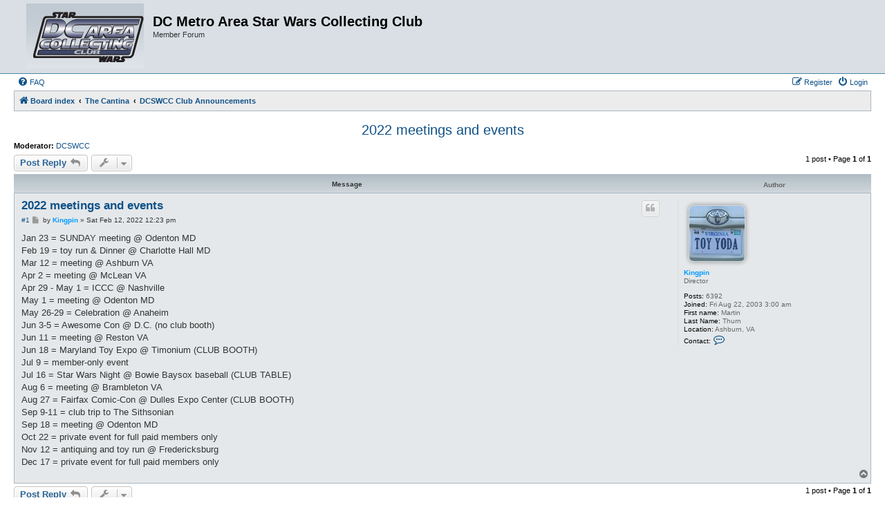

--- FILE ---
content_type: text/html; charset=UTF-8
request_url: http://phpbb.dcswcc.org/viewtopic.php?t=13840&sid=a69468ba409be6f88cf754c6414bca45
body_size: 4652
content:
<!DOCTYPE html>
<html dir="ltr" lang="en-gb">
<head>
<meta charset="utf-8" />
<meta http-equiv="X-UA-Compatible" content="IE=edge">
<meta name="viewport" content="width=device-width, initial-scale=1" />

<title>2022 meetings and events - DC Metro Area Star Wars Collecting Club</title>


	<link rel="canonical" href="http://phpbb.dcswcc.org/viewtopic.php?t=13840">

<!--
	phpBB style name: Allan Style - SUBSILVER
	Based on style:   prosilver (this is the default phpBB3 style)
	Based on style:   subsilver2 (this is the default phpBB3 style)
	Original author:  Tom Beddard ( http://www.subBlue.com/ )
	Modified by:   Merlin, Allan	
-->

<link href="./assets/css/font-awesome.min.css?assets_version=9" rel="stylesheet">
<link href="./styles/AllanStyle-SUBSILVER/theme/stylesheet.css?assets_version=9" rel="stylesheet">
<link href="./styles/AllanStyle-SUBSILVER/theme/en/stylesheet.css?assets_version=9" rel="stylesheet">




<!--[if lte IE 9]>
	<link href="./styles/AllanStyle-SUBSILVER/theme/tweaks.css?assets_version=9" rel="stylesheet">
<![endif]-->





</head>
<body id="phpbb" class="nojs notouch section-viewtopic ltr ">

<div id="header-subsilver">
	<a id="top" class="top-anchor" accesskey="t"></a>
		<div class="headerbar" role="banner">
					<div class="inner">

			<div id="site-description" class="site-description">
				<a id="logo" class="logo" href="./index.php?sid=4c8cc074f1871075198d2d691ab5671d" title="Board index"><span class="site_logo"></span></a>
				<h1>DC Metro Area Star Wars Collecting Club</h1>
				<p>Member Forum</p>
				<p class="skiplink"><a href="#start_here">Skip to content</a></p>
			</div>

									
			</div>
					</div>
</div>


<div id="wrap" class="wrap">
	<div id="page-header">
				<div class="navbar-top" role="navigation">
	<div class="inner">

	<ul id="nav-main" class="nav-main linklist" role="menubar">

		<li id="quick-links" class="quick-links dropdown-container responsive-menu hidden" data-skip-responsive="true">
			<a href="#" class="dropdown-trigger">
				<i class="icon fa-bars fa-fw" aria-hidden="true"></i><span>Quick links</span>
			</a>
			<div class="dropdown">
				<div class="pointer"><div class="pointer-inner"></div></div>
				<ul class="dropdown-contents" role="menu">
					
					
										<li class="separator"></li>

									</ul>
			</div>
		</li>

				<li data-skip-responsive="true">
			<a href="/app.php/help/faq?sid=4c8cc074f1871075198d2d691ab5671d" rel="help" title="Frequently Asked Questions" role="menuitem">
				<i class="icon fa-question-circle fa-fw" aria-hidden="true"></i><span>FAQ</span>
			</a>
		</li>
						
			<li class="rightside"  data-skip-responsive="true">
			<a href="./ucp.php?mode=login&amp;redirect=viewtopic.php%3Ft%3D13840&amp;sid=4c8cc074f1871075198d2d691ab5671d" title="Login" accesskey="x" role="menuitem">
				<i class="icon fa-power-off fa-fw" aria-hidden="true"></i><span>Login</span>
			</a>
		</li>
					<li class="rightside" data-skip-responsive="true">
				<a href="./ucp.php?mode=register&amp;sid=4c8cc074f1871075198d2d691ab5671d" role="menuitem">
					<i class="icon fa-pencil-square-o  fa-fw" aria-hidden="true"></i><span>Register</span>
				</a>
			</li>
						</ul>

	</div>
</div>

<div class="navbar" role="navigation">
	<div class="inner">
	<ul id="nav-breadcrumbs" class="nav-breadcrumbs linklist navlinks" role="menubar">
								<li class="breadcrumbs" itemscope itemtype="http://schema.org/BreadcrumbList">
										<span class="crumb" itemtype="https://schema.org/ListItem" itemprop="itemListElement" itemscope><a itemprop="item" href="./index.php?sid=4c8cc074f1871075198d2d691ab5671d" accesskey="h" data-navbar-reference="index"><i class="icon fa-home fa-fw"></i><span itemprop="name">Board index</span></a><meta itemprop="position" content="1" /></span>

																			<span class="crumb" itemtype="https://schema.org/ListItem" itemprop="itemListElement" itemscope data-forum-id="65"><a itemprop="item" href="./viewforum.php?f=65&amp;sid=4c8cc074f1871075198d2d691ab5671d"><span itemprop="name">The Cantina</span></a><meta itemprop="position" content="2" /></span>
																							<span class="crumb" itemtype="https://schema.org/ListItem" itemprop="itemListElement" itemscope data-forum-id="4"><a itemprop="item" href="./viewforum.php?f=4&amp;sid=4c8cc074f1871075198d2d691ab5671d"><span itemprop="name">DCSWCC Club Announcements</span></a><meta itemprop="position" content="3" /></span>
												</li>
		
			</ul>

	</div>
</div>

	</div>

	
	<a id="start_here" class="anchor"></a>
	<div id="page-body" class="page-body" role="main">
		
		
<h2 class="topic-title"><a href="./viewtopic.php?t=13840&amp;sid=4c8cc074f1871075198d2d691ab5671d">2022 meetings and events</a></h2>
<!-- NOTE: remove the style="display: none" when you want to have the forum description on the topic body -->
<div style="display: none !important;">Announcements and general information concerning DCSWCC.  Visible to guests and non-registered users.  Only administrators can post here.<br /></div>
<p>
	<strong>Moderator:</strong> <a href="./memberlist.php?mode=viewprofile&amp;u=2&amp;sid=4c8cc074f1871075198d2d691ab5671d" class="username">DCSWCC</a>
</p>


<div class="action-bar bar-top">
	
			<a href="./posting.php?mode=reply&amp;t=13840&amp;sid=4c8cc074f1871075198d2d691ab5671d" class="button" title="Post a reply">
							<span>Post Reply</span> <i class="icon fa-reply fa-fw" aria-hidden="true"></i>
					</a>
	
			<div class="dropdown-container dropdown-button-control topic-tools">
		<span title="Topic tools" class="button button-secondary dropdown-trigger dropdown-select">
			<i class="icon fa-wrench fa-fw" aria-hidden="true"></i>
			<span class="caret"><i class="icon fa-sort-down fa-fw" aria-hidden="true"></i></span>
		</span>
		<div class="dropdown">
			<div class="pointer"><div class="pointer-inner"></div></div>
			<ul class="dropdown-contents">
																												<li>
					<a href="./viewtopic.php?t=13840&amp;sid=4c8cc074f1871075198d2d691ab5671d&amp;view=print" title="Print view" accesskey="p">
						<i class="icon fa-print fa-fw" aria-hidden="true"></i><span>Print view</span>
					</a>
				</li>
											</ul>
		</div>
	</div>
	
	
			<div class="pagination">
			1 post
							&bull; Page <strong>1</strong> of <strong>1</strong>
					</div>
		</div>




<div id="subsilver-nav-topic">
	<div class="inner"><div class="post has-profile">
		<div class="leftsided postbody subsilver-topic-title">Message</div>
		<div class="leftsided postprofile subsilver-topic-author">Author</div>
	</div></div>
</div>

			<div id="p80434" class="post has-profile bg2">
		<div class="inner">

		<dl class="postprofile" id="profile80434">
			<dt class="has-profile-rank has-avatar">
				<div class="avatar-container">
																<a href="./memberlist.php?mode=viewprofile&amp;u=28&amp;sid=4c8cc074f1871075198d2d691ab5671d" class="avatar"><img class="avatar" src="./images/avatars/gallery/mthurn.jpg" width="80" height="68" alt="User avatar" /></a>														</div>
								<a href="./memberlist.php?mode=viewprofile&amp;u=28&amp;sid=4c8cc074f1871075198d2d691ab5671d" style="color: #0099FF;" class="username-coloured">Kingpin</a>							</dt>

						<dd class="profile-rank">Director</dd>			
		<dd class="profile-posts"><strong>Posts:</strong> 6392</dd>		<dd class="profile-joined"><strong>Joined:</strong> Fri Aug 22, 2003 3:00 am</dd>		
		
											<dd class="profile-custom-field profile-firstname"><strong>First name:</strong> Martin</dd>
												<dd class="profile-custom-field profile-ms_lastname"><strong>Last Name:</strong> Thurn</dd>
																						<dd class="profile-custom-field profile-phpbb_location"><strong>Location:</strong> Ashburn, VA</dd>
												
							<dd class="profile-contact">
				<strong>Contact:</strong>
				<div class="dropdown-container dropdown-left">
					<a href="#" class="dropdown-trigger" title="Contact Kingpin">
						<i class="icon fa-commenting-o fa-fw icon-lg" aria-hidden="true"></i><span class="sr-only">Contact Kingpin</span>
					</a>
					<div class="dropdown">
						<div class="pointer"><div class="pointer-inner"></div></div>
						<div class="dropdown-contents contact-icons">
																																								<div>
																	<a href="http://www.sandcrawler.com/SWB" title="Website">
										<span class="contact-icon phpbb_website-icon">Website</span>
									</a>
																																																<a href="ymsgr:sendim?thurn" title="Yahoo Messenger">
										<span class="contact-icon phpbb_yahoo-icon">Yahoo Messenger</span>
									</a>
																																																<a href="http://twitter.com/dcswcc_kingpin" title="Twitter" class="last-cell">
										<span class="contact-icon phpbb_twitter-icon">Twitter</span>
									</a>
																	</div>
																					</div>
					</div>
				</div>
			</dd>
				
		</dl>

		<div class="postbody">
						<div id="post_content80434">

						<h3 class="first"><a href="#p80434">2022 meetings and events</a></h3>

													<ul class="post-buttons">
																																									<li>
							<a href="./posting.php?mode=quote&amp;p=80434&amp;sid=4c8cc074f1871075198d2d691ab5671d" title="Reply with quote" class="button button-icon-only">
								<i class="icon fa-quote-left fa-fw" aria-hidden="true"></i><span class="sr-only">Quote</span>
							</a>
						</li>
														</ul>
							
						<p class="author"><span class="posti"><a href="./viewtopic.php?p=80434&amp;sid=4c8cc074f1871075198d2d691ab5671d#p80434" onclick="prompt('Message #1',this.href); return false;">#1</a></span> 
									<a class="unread" href="./viewtopic.php?p=80434&amp;sid=4c8cc074f1871075198d2d691ab5671d#p80434" title="Post">
						<i class="icon fa-file fa-fw icon-lightgray icon-md" aria-hidden="true"></i><span class="sr-only">Post</span>
					</a>
								<span class="responsive-hide">by <strong><a href="./memberlist.php?mode=viewprofile&amp;u=28&amp;sid=4c8cc074f1871075198d2d691ab5671d" style="color: #0099FF;" class="username-coloured">Kingpin</a></strong> &raquo; </span>Sat Feb 12, 2022 12:23 pm
			</p>
			
			
			
			<div class="content">Jan 23 = SUNDAY meeting @ Odenton MD<br>
Feb 19 = toy run &amp; Dinner @ Charlotte Hall MD<br>
Mar 12 = meeting @ Ashburn VA<br>
Apr 2 = meeting @ McLean VA<br>
Apr 29 - May 1 = ICCC @ Nashville<br>
May 1 = meeting @ Odenton MD<br>
May 26-29 = Celebration @ Anaheim<br>
Jun 3-5 = Awesome Con @ D.C. (no club booth)<br>
Jun 11 = meeting @ Reston VA<br>
Jun 18 = Maryland Toy Expo @ Timonium (CLUB BOOTH)<br>
Jul 9 = member-only event<br>
Jul 16 = Star Wars Night @ Bowie Baysox baseball (CLUB TABLE)<br>
Aug 6 = meeting @ Brambleton VA<br>
Aug 27 = Fairfax Comic-Con @ Dulles Expo Center (CLUB BOOTH)<br>
Sep 9-11 = club trip to The Sithsonian<br>
Sep 18 = meeting @ Odenton MD<br>
Oct 22 = private event for full paid members only<br>
Nov 12 = antiquing and toy run @ Fredericksburg<br>
Dec 17 = private event for full paid members only</div>

			
			
									
									
						</div>

		</div>

				<div class="back2top">
						<a href="#top" class="top" title="Top">
				<i class="icon fa-chevron-circle-up fa-fw icon-gray" aria-hidden="true"></i>
				<span class="sr-only">Top</span>
			</a>
					</div>
		
		</div>
	</div>

	<hr class="divider" />
	

	<div class="action-bar bar-bottom">
	
			<a href="./posting.php?mode=reply&amp;t=13840&amp;sid=4c8cc074f1871075198d2d691ab5671d" class="button" title="Post a reply">
							<span>Post Reply</span> <i class="icon fa-reply fa-fw" aria-hidden="true"></i>
					</a>
		
		<div class="dropdown-container dropdown-button-control topic-tools">
		<span title="Topic tools" class="button button-secondary dropdown-trigger dropdown-select">
			<i class="icon fa-wrench fa-fw" aria-hidden="true"></i>
			<span class="caret"><i class="icon fa-sort-down fa-fw" aria-hidden="true"></i></span>
		</span>
		<div class="dropdown">
			<div class="pointer"><div class="pointer-inner"></div></div>
			<ul class="dropdown-contents">
																												<li>
					<a href="./viewtopic.php?t=13840&amp;sid=4c8cc074f1871075198d2d691ab5671d&amp;view=print" title="Print view" accesskey="p">
						<i class="icon fa-print fa-fw" aria-hidden="true"></i><span>Print view</span>
					</a>
				</li>
											</ul>
		</div>
	</div>

	
	
	
			<div class="pagination">
			1 post
							&bull; Page <strong>1</strong> of <strong>1</strong>
					</div>
	</div>


<div class="action-bar actions-jump">
		<p class="jumpbox-return">
		<a href="./viewforum.php?f=4&amp;sid=4c8cc074f1871075198d2d691ab5671d" class="left-box arrow-left" accesskey="r">
			<i class="icon fa-angle-left fa-fw icon-black" aria-hidden="true"></i><span>Return to “DCSWCC Club Announcements”</span>
		</a>
	</p>
	
		<div class="jumpbox dropdown-container dropdown-container-right dropdown-up dropdown-left dropdown-button-control" id="jumpbox">
			<span title="Jump to" class="button button-secondary dropdown-trigger dropdown-select">
				<span>Jump to</span>
				<span class="caret"><i class="icon fa-sort-down fa-fw" aria-hidden="true"></i></span>
			</span>
		<div class="dropdown">
			<div class="pointer"><div class="pointer-inner"></div></div>
			<ul class="dropdown-contents">
																				<li><a href="./viewforum.php?f=65&amp;sid=4c8cc074f1871075198d2d691ab5671d" class="jumpbox-cat-link"> <span> The Cantina</span></a></li>
																<li><a href="./viewforum.php?f=4&amp;sid=4c8cc074f1871075198d2d691ab5671d" class="jumpbox-sub-link"><span class="spacer"></span> <span>&#8627; &nbsp; DCSWCC Club Announcements</span></a></li>
											</ul>
		</div>
	</div>

	</div>


			</div>


<div id="page-footer" class="page-footer" role="contentinfo">
	<div class="navbar" role="navigation">
	<div class="inner">

	<ul id="nav-footer" class="nav-footer linklist" role="menubar">
		<li class="breadcrumbs">
									<span class="crumb"><a href="./index.php?sid=4c8cc074f1871075198d2d691ab5671d" data-navbar-reference="index"><i class="icon fa-home fa-fw" aria-hidden="true"></i><span>Board index</span></a></span>					</li>
		
				<li class="rightside">All times are <span title="UTC-4">UTC-04:00</span></li>
							<li class="rightside">
				<a href="./ucp.php?mode=delete_cookies&amp;sid=4c8cc074f1871075198d2d691ab5671d" data-ajax="true" data-refresh="true" role="menuitem">
					<i class="icon fa-trash fa-fw" aria-hidden="true"></i><span>Delete cookies</span>
				</a>
			</li>
																<li class="rightside" data-last-responsive="true">
				<a href="./memberlist.php?mode=contactadmin&amp;sid=4c8cc074f1871075198d2d691ab5671d" role="menuitem">
					<i class="icon fa-envelope fa-fw" aria-hidden="true"></i><span>Contact us</span>
				</a>
			</li>
			</ul>

	</div>
</div>

	<div class="copyright">
				<!-- WARNING NO DELETE -->Style developer by <a href="https://zumaclub.ru/">forum</a>, <!-- END WARNING NO DELETE -->
		<p class="footer-row">
			<span class="footer-copyright">Powered by <a href="https://www.phpbb.com/">phpBB</a>&reg; Forum Software &copy; phpBB Limited</span>
		</p>
						<p class="footer-row">
			<a class="footer-link" href="./ucp.php?mode=privacy&amp;sid=4c8cc074f1871075198d2d691ab5671d" title="Privacy" role="menuitem">
				<span class="footer-link-text">Privacy</span>
			</a>
			|
			<a class="footer-link" href="./ucp.php?mode=terms&amp;sid=4c8cc074f1871075198d2d691ab5671d" title="Terms" role="menuitem">
				<span class="footer-link-text">Terms</span>
			</a>
		</p>
					</div>

	<div id="darkenwrapper" class="darkenwrapper" data-ajax-error-title="AJAX error" data-ajax-error-text="Something went wrong when processing your request." data-ajax-error-text-abort="User aborted request." data-ajax-error-text-timeout="Your request timed out; please try again." data-ajax-error-text-parsererror="Something went wrong with the request and the server returned an invalid reply.">
		<div id="darken" class="darken">&nbsp;</div>
	</div>

	<div id="phpbb_alert" class="phpbb_alert" data-l-err="Error" data-l-timeout-processing-req="Request timed out.">
		<a href="#" class="alert_close">
			<i class="icon fa-times-circle fa-fw" aria-hidden="true"></i>
		</a>
		<h3 class="alert_title">&nbsp;</h3><p class="alert_text"></p>
	</div>
	<div id="phpbb_confirm" class="phpbb_alert">
		<a href="#" class="alert_close">
			<i class="icon fa-times-circle fa-fw" aria-hidden="true"></i>
		</a>
		<div class="alert_text"></div>
	</div>
</div>

</div>

<div>
	<a id="bottom" class="anchor" accesskey="z"></a>
	<img class="sr-only" aria-hidden="true" src="&#x2F;app.php&#x2F;cron&#x2F;cron.task.core.tidy_sessions&#x3F;sid&#x3D;4c8cc074f1871075198d2d691ab5671d" width="1" height="1" alt="">
</div>

<script src="./assets/javascript/jquery-3.6.0.min.js?assets_version=9"></script>
<script src="./assets/javascript/core.js?assets_version=9"></script>



<script src="./styles/prosilver/template/forum_fn.js?assets_version=9"></script>
<script src="./styles/prosilver/template/ajax.js?assets_version=9"></script>
<script src="./styles/AllanStyle-SUBSILVER/template/jquery-ui.js?assets_version=9"></script>
<script src="./styles/AllanStyle-SUBSILVER/template/collapse.js?assets_version=9"></script>



</body>
</html>
